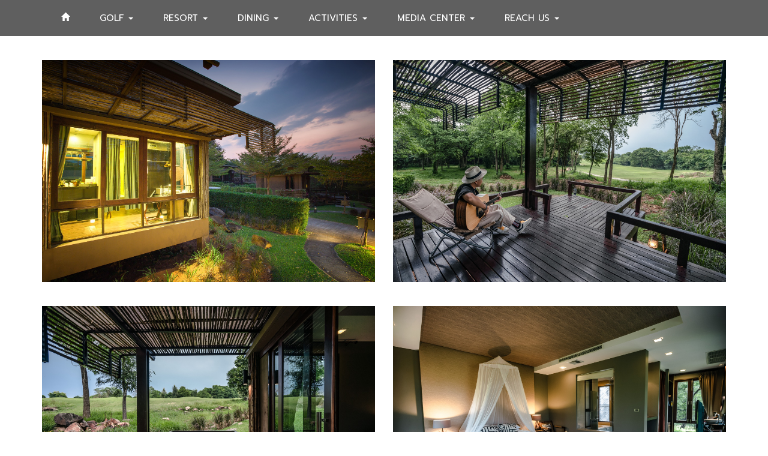

--- FILE ---
content_type: text/html; charset=UTF-8
request_url: https://www.mountaincreekthailand.com/en/villas_winter.php
body_size: 3727
content:
<!DOCTYPE html>
<html lang="en">
  <head>
    <meta charset="utf-8">
    <meta http-equiv="X-UA-Compatible" content="IE=edge">
    <meta name="viewport" content="width=device-width, initial-scale=1">
    <!-- The above 3 meta tags *must* come first in the head; any other head content must come *after* these tags -->
    <title>Golf Course & Resort in Nakhon Ratchasima (Korat), Thailand</title>

    <!-- Bootstrap -->
    <link href="css/bootstrap.min.css" rel="stylesheet">
    <link href="css/style.css" rel="stylesheet" type="text/css">

    <!-- HTML5 shim and Respond.js for IE8 support of HTML5 elements and media queries -->
    <!-- WARNING: Respond.js doesn't work if you view the page via file:// -->
    <!--[if lt IE 9]>
      <script src="https://oss.maxcdn.com/html5shiv/3.7.3/html5shiv.min.js"></script>
      <script src="https://oss.maxcdn.com/respond/1.4.2/respond.min.js"></script>
    <![endif]-->    
    
    <!-- 1. Add latest jQuery and fancyBox files : http://fancyapps.com/fancybox/3/ -->
    <script src="//code.jquery.com/jquery-3.2.1.min.js"></script>
    <link rel="stylesheet" href="https://cdnjs.cloudflare.com/ajax/libs/fancybox/3.0.47/jquery.fancybox.min.css" />
    <script src="https://cdnjs.cloudflare.com/ajax/libs/fancybox/3.0.47/jquery.fancybox.min.js"></script>
	  
	  
  </head>

  <body>

  		<!-- NavBar Start-->
<nav class="navbar navbar-custom navbar-fixed-top" style="background-color:#5f5f5f; border:none; padding-left:1em; padding-top:0em;">
    <div class="container">

        <div class="navbar-header">
          <button type="button" class="navbar-toggle collapsed" data-toggle="collapse" data-target="#bs-example-navbar-collapse-1" aria-expanded="false" style="border:none;">
            <span class="sr-only">Toggle navigation</span>
            <span class="icon-bar"></span>
            <span class="icon-bar"></span>
            <span class="icon-bar"></span>
          </button>
        </div><!-- NavBar Header -->
        <div class="collapse navbar-collapse" id="bs-example-navbar-collapse-1">
            <ul class="nav navbar-nav">
            <li><a href="index.php" style="color:#ffffff"><span class="glyphicon glyphicon-home" aria-hidden="true"></span></a></li>
                <li class="dropdown">
                	<a href="#" class="dropdown-toggle" data-toggle="dropdown" role="button" aria-haspopup="true" aria-expanded="false" style="color:#ffffff; font-size:15px;">GOLF <span class="caret"></span></a>
                        <ul class="dropdown-menu">
                        <li ><a href="our_story.php" style="color:#ffffff; font-size:15px;">OUR STORY</a></li>
                        <li ><a href="course.php" style="color:#ffffff; font-size:15px;">GOLF COURSE</a></li>
                        <li ><a href="golf_green_fees.php" style="color:#ffffff; font-size:15px;">GREEN FEE</a></li>
                        <li ><a href="clubhouse.php" style="color:#ffffff; font-size:15px;">CLUB HOUSE</a></li>
                        <li ><a href="clubhouse_trophy.php" style="color:#ffffff; font-size:15px;">TROPHY ROOM</a></li>
                        <li ><a href="flyovers.php" style="color:#ffffff; font-size:15px;">COURSE FLYOVERS</a></li>
                        <!--<li ><a href="driving_range.php" style="color:#ffffff; font-size:15px;">DRIVING RANGE</a></li>-->
                      </ul>
                 </li>
                <li class="dropdown">
                	<a href="#" class="dropdown-toggle" data-toggle="dropdown" role="button" aria-haspopup="true" aria-expanded="false" style="color:#ffffff; font-size:15px;">RESORT <span class="caret"></span></a>
                        <ul class="dropdown-menu">
                        <li class="active"><a href="villas_winter.php" style="color:#ffffff; font-size:15px;">WINTER ESCAPE DELUXE VILLA</a></li>
                        <li ><a href="villas_summer.php" style="color:#ffffff; font-size:15px;">SUMMER POOL VILLA</a></li>
                        <li ><a href="villas_spring.php" style="color:#ffffff; font-size:15px;">SPRING BREEZE FAMILY POOL VILLA</a></li>
                        <li ><a href="conference.php" style="color:#ffffff; font-size:15px;">MEETING</a></li>
                        <li ><a href="weddings.php" style="color:#ffffff; font-size:15px;">WEDDINGS</a></li>
                      </ul>
                 </li>
                <li class="dropdown">
                	<a href="#" class="dropdown-toggle" data-toggle="dropdown" role="button" aria-haspopup="true" aria-expanded="false" style="color:#ffffff; font-size:15px;">DINING <span class="caret"></span></a>
                        <ul class="dropdown-menu">
                        <li ><a href="rock.php" style="color:#ffffff; font-size:15px;">THE ROCK</a></li>
                        <li ><a href="peak.php" style="color:#ffffff; font-size:15px;">THE PEAK</a></li>
                        <li ><a href="poolbar.php" style="color:#ffffff; font-size:15px;">OASIS POOL BAR</a></li>
                      </ul>
                 </li>
                <li class="dropdown">
                	<a href="#" class="dropdown-toggle" data-toggle="dropdown" role="button" aria-haspopup="true" aria-expanded="false" style="color:#ffffff; font-size:15px;">ACTIVITIES <span class="caret"></span></a>
                        <ul class="dropdown-menu">
                        <li ><a href="leisure_act.php" style="color:#ffffff; font-size:15px;">LEISURE ACTIVITIES</a></li>
                        <li ><a href="attraction.php" style="color:#ffffff; font-size:15px;">MUST-SEE ATTRACTIONS</a></li>
                      </ul>
                 </li>
                <li class="dropdown">
                	<a href="#" class="dropdown-toggle" data-toggle="dropdown" role="button" aria-haspopup="true" aria-expanded="false" style="color:#ffffff; font-size:15px;">MEDIA CENTER <span class="caret"></span></a>
                        <ul class="dropdown-menu">
                        <li ><a href="resort_news.php" style="color:#ffffff; font-size:15px;">RESORT NEWS</a></li>
                        <li ><a href="news_videos.php" style="color:#ffffff; font-size:15px;">NEWS VIDEOS</a></li>
                        <li ><a href="gallery.php" style="color:#ffffff; font-size:15px;">PHOTO GALLERY</a></li>
                      </ul>
                 </li>
                <li class="dropdown">
                	<a href="#" class="dropdown-toggle" data-toggle="dropdown" role="button" aria-haspopup="true" aria-expanded="false" style="color:#ffffff; font-size:15px;">REACH US <span class="caret"></span></a>
                        <ul class="dropdown-menu">
                        <li ><a href="contact.php" style="color:#ffffff; font-size:15px;">CONTACT DETAILS</a></li>
                        <li ><a href="contact_form.php" style="color:#ffffff; font-size:15px;">CONTACT FORM</a></li>
                      </ul>
                 </li>
               <!--<li><a href="/cn/" style="color:#ffffff; font-size:15px;"><img src="images/chinese.jpg" title="Chinese" /></a></li>-->
                      
              
                
                
                
            </ul>
        </div><!-- navbar-collapse -->
        
  </div>

</nav><!-- NavBar End-->
    

<!-- body start -->
<br><br><br>        
<div class="container">

      <div class="row">
		  
		  			  
		  	  <br><br>          	
              <div class="col-lg-6">
                <a href="images/accommodation/winter01.jpg" data-fancybox="img"><img src="images/accommodation/winter01.jpg" class="img-responsive center-block"></a><br><br>
			  </div>
		      <div class="col-lg-6">
                <a href="images/accommodation/winter02.jpg" data-fancybox="img"><img src="images/accommodation/winter02.jpg" class="img-responsive center-block"></a><br><br>
			  </div>
		      <div class="col-lg-6">
                <a href="images/accommodation/winter03.jpg" data-fancybox="img"><img src="images/accommodation/winter03.jpg" class="img-responsive center-block"></a><br><br>
			  </div>
		      <div class="col-lg-6">
				<a href="images/accommodation/winter04.jpg" data-fancybox="img"><img src="images/accommodation/winter04.jpg" class="img-responsive center-block"></a><br><br>
			  </div>
		      <div class="col-lg-6">
                <a href="images/accommodation/winter05.jpg" data-fancybox="img"><img src="images/accommodation/winter05.jpg" class="img-responsive center-block"></a><br><br>
			  </div>
		      <div class="col-lg-6">
                <a href="images/accommodation/winter06.jpg" data-fancybox="img"><img src="images/accommodation/winter06.jpg" class="img-responsive center-block"></a><br><br>
              </div>
		  	
		  		</div>  
	
		<div class="row" style="text-align:justify">  
		      <div class="col-lg-12">
                        <br><h4><strong style="color: #3d6485">Winter Escape Deluxe Villas</strong></h4>
                        <br>
                        26 villas 65 sq.m. Terrace, Garden<br>
						  1 Bedroom, 1 Bathroom. Twin or Double Bed. Golf Course View<br>
						  <br>
						  Chic,   contemporary style villas with tastefully decorated interiors where you   can take a break from the hustle and bustle of your urban life and   escape into your own world right in the nature’s lap! After a round of   golf, relax and enjoy fresh air at your private terrace garden. As the   night falls, slip into long and precious moments of 'winter'ly        slumber on the cozy twin/slash double bed only to rise the next  morning....fully rejuvenated!<BR>
						  <br>
						  <STRONG>In-room Amenities :</STRONG><br>
						    » Mini Bar<BR>
							» Coffee/Tea Maker<BR>
							» Decadent Bathroom with Shower<BR>
							» Deluxe Toiletries<BR>
							» Satellite TV System<BR>
							» LCD/LED Flat Screen TV<BR>
							» DVD Player<BR>
							» Wi-Fi Internet in-room and throughout the resort
				  <br><br>
				  <strong>WEEKDAY / Sunday, Monday, Tuesday, Wednesday, Thursday</strong> 
				<ul>
				  <li>Rate : 4,500 THB / Room / Night / 2 Pax with breakfast</li></ul> 
				<strong>WEEKEND / Friday, Saturday</strong> 
   				<ul>
   				  <li>Rate : 5,000 THB / Room / Night / 2 Pax with breakfast</li></ul>

				<strong>Valid Date 28 February 2026</strong><br>
            </div>		  
       </div>

				  <br><br>
				  
 </div> 
  <!-- /body -->

  		<div class="container-fluid" style="background-color:#5f5f5f;">

<div class="container" style="color:#FFF; font-size:12px; text-align:center"><br><br>
99/9 Moo 12, Mittraphap Road, KM. 91, Tambol Ladbuakhao, Amphur Sikhio, Nakhon Ratchasima, 30340 Thailand Email: reservation@mcd.co.th, info@mcd.co.th Mobile Phone: +66(0) 8 8885 3782, +66 (0) 9 4889 8869 Tel: +66(0) 2261-0265-8, +66(0) 44756100-5 Fax: +66(0) 2261-0269 Mountain Creek Golf Resort &amp; Residences &copy; Copyright 2020 All rights reserved. </div>

<br><br>
     
</div>

<script>
  (function(i,s,o,g,r,a,m){i['GoogleAnalyticsObject']=r;i[r]=i[r]||function(){
  (i[r].q=i[r].q||[]).push(arguments)},i[r].l=1*new Date();a=s.createElement(o),
  m=s.getElementsByTagName(o)[0];a.async=1;a.src=g;m.parentNode.insertBefore(a,m)
  })(window,document,'script','https://www.google-analytics.com/analytics.js','ga');

  ga('create', 'UA-101016788-1', 'auto');
  ga('send', 'pageview');

</script>
<!--<a id="back-to-top" href="#" class="btn btn-primary btn-lg back-to-top" role="button" title="Click to return on the top page" data-toggle="tooltip" data-placement="left"><span class="glyphicon glyphicon-chevron-up"></span></a>-->

	

    <!-- jQuery (necessary for Bootstrap's JavaScript plugins) -->
    <script src="https://ajax.googleapis.com/ajax/libs/jquery/1.12.4/jquery.min.js"></script>
    <!-- Include all compiled plugins (below), or include individual files as needed -->
    <script src="js/bootstrap.min.js"></script>
    
    <script>
		$(document).ready(function(){
			
			 $(window).scroll(function () {
					if ($(this).scrollTop() > 50) {
						$('#back-to-top').fadeIn();
					} else {
						$('#back-to-top').fadeOut();
					}
				});
				// scroll body to 0px on click
				$('#back-to-top').click(function () {
					$('#back-to-top').tooltip('hide');
					$('body,html').animate({
						scrollTop: 0
					}, 800);
					return false;
				});
				
				$('#back-to-top').tooltip('show');
			
	
		
		});
	</script>
				  
	<script src="https://cdnjs.cloudflare.com/ajax/libs/jquery.touchswipe/1.6.4/jquery.touchSwipe.min.js"></script>
	<script>
		$(".carousel").swipe({
  			swipe: function(event, direction, distance, duration, fingerCount, fingerData) {
    		if (direction == 'left') $(this).carousel('next');
    		if (direction == 'right') $(this).carousel('prev');
			  },
			  allowPageScroll:"vertical"

			});
	</script>
				  

  </body>
</html>

--- FILE ---
content_type: text/css
request_url: https://www.mountaincreekthailand.com/en/css/style.css
body_size: 736
content:
@charset "utf-8";
/* CSS Document */

@import url('https://fonts.googleapis.com/css?family=Prompt');

body{
	font-family: 'Prompt', sans-serif;
	}
	
#container-bgx{
	background-image:url(../images/bg.jpg);
	background-size:cover;
	background-attachment:fixed;
	background-position:center;
	background-repeat:no-repeat;
	min-height:1080px;
	}


.back-to-top {
    cursor: pointer;
    position: fixed;
    bottom: 20px;
    right: 20px;
    display:none;
	}

.video {
	position: relative;
	padding-bottom: 56.25%;
	}

.video iframe{
	position: absolute;
	width: 100%;
	height: 100%;
	top: 0;
	left: 0;
	}

.dropdown-menu > li > a {
	background-color: #5f5f5f; 
}

.dropdown-menu > li > a:hover {
	background-color: #858585; 
}

/********** nav custome ********/

.navbar-custom {
	background-color: #5f5f5f;
    color:#5f5f5f;
  	border-radius:0;
    min-height:auto;
}
  
.navbar-custom .navbar-nav > li > a {
  	color:#5f5f5f;
  	padding-left:25px;
  	padding-right:25px;
    padding-top:20px;
    padding-bottom:20px;
}
.navbar-custom .navbar-nav > .active > a, .navbar-nav > .active > a:hover, .navbar-nav > .active > a:focus {
    color: #5f5f5f;
	background-color:#5f5f5f;
}
      
.navbar-custom .navbar-nav > li > a:hover, .nav > li > a:focus {
    text-decoration: none;
    background-color: #858585;
}
      
.navbar-custom .navbar-brand {
   color:#5f5f5f;
   padding:20px;
}

.navbar-custom .navbar-toggle,
.navbar-custom .nav .open>a, .navbar-custom .nav .open>a:hover, .navbar-custom .nav .open>a:focus {
   background-color:#5f5f5f;
}

.navbar-custom .icon-bar {
   border: 1px solid #fff;                
}

/*-- change navbar dropdown color --*/
.navbar-custom .navbar-nav .open .dropdown-menu>li>a,.navbar-custom .navbar-nav .open .dropdown-menu {
    color:#5f5f5f;
	background-color: #5f5f5f;
}



--- FILE ---
content_type: text/plain
request_url: https://www.google-analytics.com/j/collect?v=1&_v=j102&a=1371727840&t=pageview&_s=1&dl=https%3A%2F%2Fwww.mountaincreekthailand.com%2Fen%2Fvillas_winter.php&ul=en-us%40posix&dt=Golf%20Course%20%26%20Resort%20in%20Nakhon%20Ratchasima%20(Korat)%2C%20Thailand&sr=1280x720&vp=1280x720&_u=IEBAAEABAAAAACAAI~&jid=753291431&gjid=469046989&cid=117854137.1769018305&tid=UA-101016788-1&_gid=642122241.1769018305&_r=1&_slc=1&z=1880019631
body_size: -454
content:
2,cG-QVR7402KGM